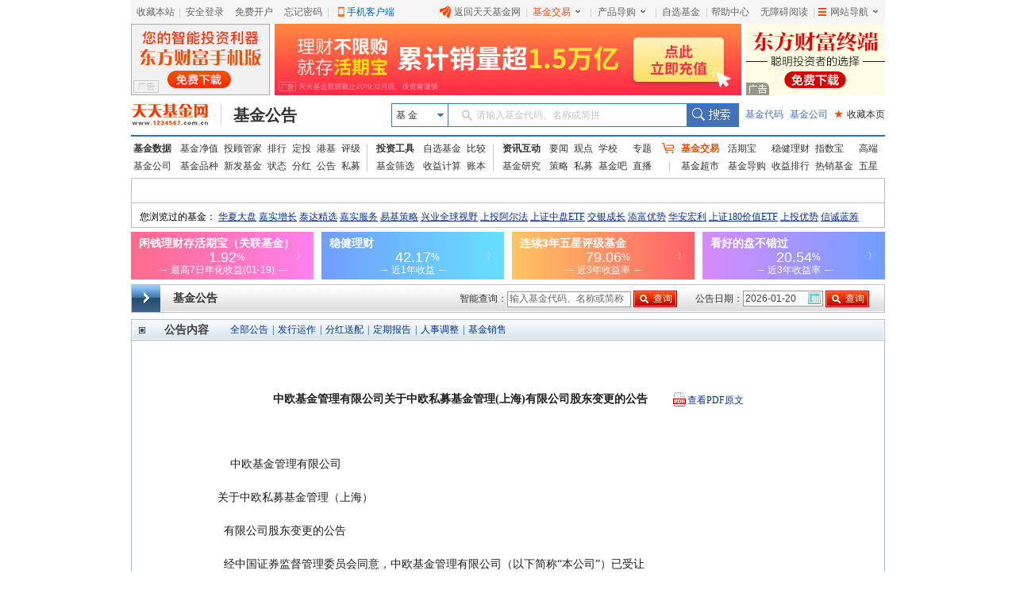

--- FILE ---
content_type: text/html; charset=utf-8
request_url: https://fund.eastmoney.com/gonggao/004735,AN202404121630171427.html
body_size: 28370
content:


<!DOCTYPE html PUBLIC "-//W3C//DTD XHTML 1.0 Transitional//EN" "http://www.w3.org/TR/xhtml1/DTD/xhtml1-transitional.dtd">
<html xmlns="http://www.w3.org/1999/xhtml">
<head><title>

</title><meta name="keywords" content="天天基金网,基金公告,全部公告,发行运作,分红送配,定期报告,人事调整,基金销售,其他公告" /><meta http-equiv="X-UA-Compatible" content="IE=Edge,chrome=1" /><link rel="stylesheet" type="text/css" href="//j5.dfcfw.com/css/web/gongao_main_20200224153342.css" media="all" />
    <script src="//j5.dfcfw.com/j1/js/gongao_Calendar.js" type="text/javascript"></script>
    <script src="//j5.dfcfw.com/j1/js/gongao_base.js" type="text/javascript"></script>

     <script src="//fund.eastmoney.com/js/fundcode_search.js" type="text/javascript"></script>
    <script src="//j5.dfcfw.com/js/pinzhong/fundsuggest_20200224145335.js" type="text/javascript"></script>
    <base target="_blank" />
    <script type="text/javascript" charset="UTF-8"> try { var emtj_isUpload = 1; var emtj_pageId = 112200304264; var emtj_startTime = new Date().getTime(); var emtj_logSet = "1100000000"; var emtj_sampleRate = 1; } catch (err) { } </script><script type="text/javascript" src="https://bdstatics.eastmoney.com/web/prd/bigdata_tracker_top.js" charset="UTF-8"></script>
</head>
<body>
    <div id="bodydiv">

        
<div class="mainFrame">
     <link href="//j5.dfcfw.com/css/pinzhong/webconmmon_min_20190415152931.css" rel="stylesheet" /><div id="fund_common_header" class="fund-common-header" ><div class="ui-clear header-nav"><div class="ui-left"><ul><li class="head-item"><a href="javascript:void(0);" target="_self" id="addFavor">收藏本站</a></li><li class=" head-item login" id="loginTTJJ"><span class="blank blankL">|</span><a id="link_login" href="https://login.1234567.com.cn/login" target="_blank" class=" header-icon ">安全登录</a><span class="blank blankR blankZ">|</span></li><li class="head-item ui-hide" id="logoutTTJJ"><span class="blank blankL">|</span><span class=" p8 CustomerName"></span><a href="javascript:void(0);" target="_self" class=" header-icon pl20" id="logout"><span class="icon close-icon"></span>安全退出</a></li><li class="head-item js-logout-show"><a href="https://register.1234567.com.cn/reg/step1" target="_blank">免费开户</a></li><li class="head-item js-logout-show"><a href="https://register.1234567.com.cn/forgetpwd" target="_blank">忘记密码</a></li><li class="head-item dropdown"><span class="blank blankL">|</span><a href="http://fundact.eastmoney.com/app/" class="a_phone" id="a_phone">手机客户端</a><div id="float_phone" class="float_phone dropdown-menu"><a href="http://js1.eastmoney.com/tg.aspx?ID=2771" class="btn btn_iphone">&nbsp;</a><a href="http://js1.eastmoney.com/tg.aspx?ID=2772" class="btn btn_android">&nbsp;</a></div></li></ul></div><div class="ui-right"><ul class="headRight"><li class="head-item"><a href="http://www.1234567.com.cn/" class="header-icon pl20"><span class="icon eastmoney-icon"></span>返回天天基金网</a></li><li class="dropdown  head-item droplist"><span class="blank blankL">|</span><a href="https://trade.1234567.com.cn/" class="red header-icon pr20">基金交易<span class="icon dropdown-icon"></span></a><span class="blank blankR">|</span><div class="dropdown-menu"><ul><li><a href="https://trade.1234567.com.cn/MyAssets/Default">我的资产</a></li><li><a href="https://trade.1234567.com.cn/xjb/index">活期宝</a></li><li><a href="https://trade.1234567.com.cn/zsb/default">指数宝</a></li><li><a href="http://fund.eastmoney.com/trade/">买基金</a></li><li><a href="https://trade.1234567.com.cn/Investment/default?">基金定投</a></li><li><a href="https://query.1234567.com.cn/Query/Index">交易查询</a></li><li><a href="http://fund.eastmoney.com/topic.html">基金优选</a></li></ul></div></li><li class="dropdown  head-item droplist"><a href="http://fund.eastmoney.com/daogou/" class=" header-icon pr20">产品导购<span class="icon dropdown-icon"></span></a><span class="blank blankR">|</span><div class="dropdown-menu"><ul><li><a href="http://huoqibao.1234567.com.cn/">活期宝</a></li><li><a href="http://zhishubao.1234567.com.cn/">指数宝</a></li><li><a href="http://simubao.1234567.com.cn/">私募宝</a></li><li><a href="http://fund.eastmoney.com/trade/default.html">收益榜</a></li><li><a href="http://fundlc.eastmoney.com/">稳健理财</a></li><li><a href="http://fund.eastmoney.com/gaoduan/">高端理财</a></li><li><a href="http://fund.eastmoney.com/topic.html">基金优选</a></li></ul></div></li><li class="head-item"><a href="http://favor.fund.eastmoney.com/">自选基金</a></li><li class="head-item"><span class="blank">|</span></li><li class="head-item"><a href="http://help.1234567.com.cn/">帮助中心</a></li><li class="dropdown  head-item webMap  "><span class="blank blankL">|</span><a href="javascript:void(0)" target="_self" class=" header-icon  pl20 pr20"><span class="list-icon icon"></span>网站导航<span class="dropdown-icon icon"></span></a><span class="blank blankR blankZ">|</span><div class="dropdown-menu"><table class="ui-table"><thead><tr><th class="nowrap"><h3>热点推荐</h3><div class="ui-left" ><a href="http://fundact.eastmoney.com/app/" class="red header-icon" style="_top:8px" ><span class="icon iphone-icon">&nbsp;</span><span class="pbuyfund">手机买基金</span></a></div></th><th><h3>基金数据</h3></th><th class="nowrap"><h3>基金交易</h3><div class="ui-left"><a href="https://login.1234567.com.cn/login" class="red">登录</a><span class="red">|</span><a href="https://register.1234567.com.cn/reg/step1" class="red">开户</a></div></th><th><h3>服务指南</h3></th></tr></thead><tbody><tr><td><div class="content col1"><a href="http://favor.fund.eastmoney.com/">自选基金</a><a href="http://fund.eastmoney.com/Compare/">基金比较</a><br /><a href="http://fundlc.eastmoney.com">稳健理财</a><a href="http://data.eastmoney.com/money/calc/CalcFundSY.html">收益计算</a><br /><a href="http://fund.eastmoney.com/ztjj/#sort:SYL_3Y:rs:WRANK">主题基金</a><a href="http://fund.eastmoney.com/manager/default.html#dt14;mcreturnjson;ftall;pn20;pi1;scabbname;stasc">基金经理</a><br /><a href="http://fund.eastmoney.com/yanbao/">基金研究</a><a href="http://jijinba.eastmoney.com/">基&nbsp;&nbsp;金&nbsp;&nbsp;吧</a></div></td><td><div class="content col2"><a href="http://fund.eastmoney.com/fund.html">基金净值</a><a href="http://fund.eastmoney.com/tg/">投顾管家</a><br /><a href="http://fund.eastmoney.com/data/fundranking.html">基金排行</a><a href="http://fund.eastmoney.com/dingtou/syph_yndt.html">定投排行</a><br /><a href="http://fund.eastmoney.com/data/fundrating.html">基金评级</a><a href="http://fund.eastmoney.com/data/fundfenhong.html">基金分红</a><br /><a href="http://fund.eastmoney.com/company/default.html">基金公司</a><a href="http://simu.eastmoney.com">私募基金</a></div></td><td><div class="content col3"><a href="http://huoqibao.1234567.com.cn/">活&nbsp;&nbsp;期&nbsp;&nbsp;宝</a><a href="http://simubao.1234567.com.cn/">私&nbsp;&nbsp;募&nbsp;&nbsp;宝</a><br /><a href="http://zhishubao.1234567.com.cn/">指&nbsp;&nbsp;数&nbsp;&nbsp;宝</a><a href="http://fund.eastmoney.com/gaoduan/">高端理财</a><br /><a href="http://fund.eastmoney.com/daogou/">基金导购</a><a href="http://fund.eastmoney.com/trade/default.html">收益排行</a><br /><a href="http://fundlc.eastmoney.com">稳健理财</a><a href="//fund.eastmoney.com/topic.html">基金优选</a></div></td><td><div class="content col4"><a href="http://help.1234567.com.cn/">帮助中心</a><br /><a href="http://help.1234567.com.cn/list_812.html">机构指南</a><br /><a href="http://feedback.1234567.com.cn/">意见反馈</a><br /><a href="http://fundact.eastmoney.com/safety/">安全保障</a><br /></div></td></tr></tbody></table><span class="line line1"></span><span class="line line2"></span><span class="line line3"></span></div><span class="blankW"></span></li></ul></div></div></div>
</div>

<div class="mainFrame">
    <div class="banner">
        <div>
            <iframe width="175" height="90" frameborder="0" scrolling="no" marginwidth="0" marginheight="0" src="//same.eastmoney.com/s?z=eastmoney&c=785&op=1&_sp=3"></iframe>
        </div>
        <div>
            <iframe width="588" height="90" frameborder="0" scrolling="no" marginwidth="0" marginheight="0" src="//same.eastmoney.com/s?z=eastmoney&c=784&op=1&_sp=3"></iframe>
        </div>
    <div class="end">
        <iframe width="175" height="90" frameborder="0" scrolling="no" marginwidth="0" marginheight="0" src="//same.eastmoney.com/s?z=eastmoney&c=786&op=1&_sp=3"></iframe>
    </div>
    </div>
</div>

<div class="mainFrame">
     
<link href="//j5.dfcfw.com/css/web/style_tooltip_min_20180110151655.css" rel="stylesheet">
<link href="//j5.dfcfw.com/css/pinzhong/webconmmon_min_20190415152931.css" rel="stylesheet" />
<div class="fund-common-second-menu" >
    <div class="inner">
        <a class="logo fl" href="http://www.1234567.com.cn/" title="天天基金网" target="_blank"></a>
        <h1 class="fl"><a class="h1" href="https://fund.eastmoney.com/gonggao/" target="_blank" title="基金公告">基金公告</a></h1>
        <div class="wrapper_min searchArea fr">
            <div class="navbar-item funtype-searchArea-search">
                <div class="searchbar-form search-left" data-plugin="searchBox" data-target="#search-tooltip">
                    <div class="searchbar-select search-left" data-searchbox="select">
                        <div class="select-head">
                            <p class="headContent" onselectstart="return false;" style="-moz-user-select: none;">基&nbsp;金</p>
                            <span class="searchBtnIco"></span>
                        </div>
                        <div class="select-option">
                            <ul>
                                <li class="active" data-select-to="fund">基&nbsp;金</li>
                                <li data-select-to="fund-manager">基金经理</li>
                                <li class="noborder" data-select-to="fund-corp">基金公司</li>
                            </ul>
                        </div>
                    </div>
                    <div class="searchbar-input search-left">

                        <input type="text" id="search-input" data-searchbox="input" autocomplete="off" url=" " />
                        <label class="em-placehold search-que" for="search-input" onselectstart="return false;" style="-moz-user-select: none;"><i class=""></i>请输入基金代码、名称或简拼</label>
                        <div class="search-tooltip" id="search-tooltip"></div>
                    </div>
                    <div class="searchbar-btn search-left">
                        <button class="search-submit" data-searchbox="submit" type="submit">搜索</button>
                    </div>
                </div>
            </div>

            <div class="fl links">
                <a class="first" href="http://fund.eastmoney.com/allfund.html" target="_blank">基金代码</a>
                <a href="http://fund.eastmoney.com/company/default.html#scomname;dasc" target="_blank">基金公司</a>
                <a class="favorPage" href="javascript:;" id="favorPage" target="_self"><span class="favorPage-star">★</span>收藏本页</a>
            </div>
        </div>
        <div class="clear"></div>
    </div>
</div>


</div>

<div class="mainFrame">
     <link href="//j5.dfcfw.com/css/pinzhong/webconmmon_min_20190415152931.css" rel="stylesheet" />

<div class="fund-common-header2">
    <div class="fundtypeNav width950">
        <div class="navItem navItem01 small navItem01small">
            <ul>
                <li>
                    <a class="ui-blod w52" href="http://fund.eastmoney.com/data/">基金数据</a>
                    <a href="http://fund.eastmoney.com/fund.html">基金净值</a>
                    <a href="//fund.eastmoney.com/tg/">投顾管家</a>
                    <a href="http://fund.eastmoney.com/data/fundranking.html">排行</a>
                    <a href="http://fund.eastmoney.com/dingtou/syph_yndt.html">定投</a>
                    <a href="http://overseas.1234567.com.cn">港基</a>
                    <a href="http://fund.eastmoney.com/data/fundrating.html">评级</a>
                </li>
                <li>
                    <a class="w52" href="http://fund.eastmoney.com/company/default.html">基金公司</a>
                    <a href="http://fund.eastmoney.com/000001.html">基金品种</a>
                    <a href="http://fund.eastmoney.com/XFXJJ_jzrgq12.html">新发基金</a>
                    <a href="http://fund.eastmoney.com/Fund_sgzt_bzdm.html">状态</a>
                    <a href="http://fund.eastmoney.com/data/fundfenhong.html">分红</a>
                    <a href="http://fund.eastmoney.com/gonggao">公告</a>
                    <a href="http://simu.eastmoney.com">私募</a>
                </li>
            </ul>
        </div>
        <span class="lineType01"></span>
        <div class="navItem navItem02">
            <ul>
                <li>
                    <a class="ui-blod w52" href="http://favor.fund.eastmoney.com/">投资工具</a>
                    <a href="http://favor.fund.eastmoney.com/">自选基金</a>
                    <a href="http://fund.eastmoney.com/Compare/">比较</a>
                </li>
                <li>
                    <a class="w52" href="http://fund.eastmoney.com/data/fundshaixuan.html">基金筛选</a>
                    <a href="http://data.eastmoney.com/money/calc/CalcFundSY.html">收益计算</a>
                    <a href="http://fundbook.eastmoney.com/">账本</a>
                </li>
            </ul>
        </div>
        <span class="lineType01"></span>
        <div class="navItem navItem03">
            <ul>
                <li>
                    <a class="ui-blod w52" href="https://kuaixun.eastmoney.com/jj.html">资讯互动</a>
                    <a href="http://fund.eastmoney.com/a/cjjyw.html">要闻</a>
                    <a href="http://fund.eastmoney.com/a/cjjgd.html">观点</a>
                    <a class="tSpace01" href="http://fund.eastmoney.com/a/cjjxx.html">学校</a>
                    <a href="http://fund.eastmoney.com/topic/#000">专题</a>
                </li>
                <li>
                    <a class="w52" href="http://fund.eastmoney.com/yanbao/">基金研究</a>
                    <a href="http://fund.eastmoney.com/a/cjjtzcl.html">策略</a>
                    <a href="http://fund.eastmoney.com/a/csmjj.html">私募</a>
                    <a href="http://jijinba.eastmoney.com/">基金吧</a>
                    <a class="dgx" href="http://js1.eastmoney.com/tg.aspx?ID=5098">直播</a>
                </li>
            </ul>
        </div>
        <span class="lineType02 icon ico-shopcar">
            <i></i>
        </span>
        <div class="navItem navItem04 small">
            <ul>
                <li>
                    <a class="shopcar w52" href="https://trade.1234567.com.cn/">
                        <span>基金交易</span>
                    </a>
                    <a class="tSpace01" href="http://huoqibao.1234567.com.cn/">活期宝</a>
                    <a class="" href="http://fundlc.eastmoney.com/">稳健理财</a>
                    <a class="tSpace01" href="http://zhishubao.1234567.com.cn/">指数宝</a>
                    <a href="http://fund.eastmoney.com/gaoduan/">高端</a>
                </li>
                <li>
                    <a class="w52" href="http://fund.eastmoney.com/tradeindex.html">基金超市</a>
                    <a href="http://fund.eastmoney.com/daogou">基金导购</a>
                    <a href="http://fundact.eastmoney.com/banner/default.html">收益排行</a>
                    <a href="http://fund.eastmoney.com/fundhot8.html">热销基金</a>
                    <a href="//fundzt.eastmoney.com/2017/newwxph/">五星</a>
                </li>
            </ul>
        </div>
    </div>
</div>

</div>

<div class="mainFrame">
    <div class="space0"></div>
    <div class="fund_quote">
        <div class="tb">
            <iframe marginheight='0' marginwidth='0' frameborder='0' width='950' height='30' scrolling='no' src='//fund.eastmoney.com/fund_favor_quote_w950.html'></iframe>
        </div>
        <div>
            <iframe marginheight='0' marginwidth='0' frameborder='0' width='950' height='30' scrolling='no' src='//fund.eastmoney.com/cookies_visited_w950.html'></iframe>
        </div>
    </div>
</div>
<div class="mainFrame">
    <div style="margin-top: 5px;">
        <iframe width="950" height="60" frameborder="0" marginheight="0" marginwidth="0" scrolling="no" src="//fund.eastmoney.com/trade/hqb_hq_950.html"></iframe>
    </div>
    <div class="space6"></div>
</div>


        <div id="mainbody">

            
<div id="jjggsearch">
    <div id="jjggsearchbody">
        <div id="jjggsearchtitle">基金公告</div>
        <div id="jjggsearchsf">
            <div style="position: relative; z-index: 5;">
                <form action="//fund.eastmoney.com/data/fundsearch.aspx">
                    <input type="hidden" name="t" value="5" />
                    智能查询：<input type="text" value="输入基金代码、名称或简称" id="search_content2" name="q" autocomplete="off" class="jjsipt1 gray" />
                    <input type="submit" value="查询" class="jjsinpb1" />
                </form>
                <div id="Layer2" style="width: 200px; position: absolute; left: 60px; top: 27px; z-index: 555; background-color: #ffffff; border: 1px #98B5D4 solid; display: none; float: left;"></div>
            </div>
        </div>
        <script src="//j5.dfcfw.com/js/default/gongao_fundsearch_20181101161105.js" type="text/javascript"></script>
        <div id="jjggsearchdates">
            <form action="default.aspx" target="_self">
                公告日期：<input type="text" value="2026-01-20" class="jjsipt2" id="jjggSDate" name="date" />
                <input type="submit" value="查询" class="jjsinpb1" />
            </form>
        </div>
        <script type="text/javascript">
            var calendar = new Calendar("jjggSDate", false, false, [140, 800, 0.95, "solid", "#EEE", "#FFF", 3, 3, 0.2, "#000", "#F00", "#F6F8FD", "#000", "#F1F5FC", "#000", "#EFF3FB", false, false]);
        </script>
        <div id="jjggsearchgs">
        </div>
    </div>
</div>


            <div id="jjggzw">
                <div id="jjggzwt">
                    <div id="jjggzwtc">
                        <div id="jjggzwtt">公告内容</div>
                        <div id="jjggzfl">
                            
                            <a href="http://fundf10.eastmoney.com/jjgg_004735.html">全部公告</a> | 
                            <a href="http://fundf10.eastmoney.com/jjgg_004735_1.html" target="_self">发行运作</a> | 
                            <a href="http://fundf10.eastmoney.com/jjgg_004735_2.html" target="_self">分红送配</a> | 
                            <a href="http://fundf10.eastmoney.com/jjgg_004735_3.html" target="_self">定期报告</a> | 
                            <a href="http://fundf10.eastmoney.com/jjgg_004735_4.html" target="_self">人事调整</a> | 
                            <a href="http://fundf10.eastmoney.com/jjgg_004735_5.html" target="_self">基金销售</a>
                        </div>
                    </div>
                </div>
                <div id="jjggzwcontent">
                    <div id="jjggzwcontentt"></div>
                    <pre id="jjggzwcontentbody"></pre>
                </div>
            </div>

        </div>

        
<div class="mainFrame">
    <div class="space6"></div>
    <div style="border:1px solid #CAC9C7;background: none no-repeat scroll 0px 0px #FFFAE0;margin:10px 0px 0px;padding: 5px;line-height: 2.0;text-align: left;color: #333333; font-size:12px;">
郑重声明：天天基金网发布此信息目的在于传播更多信息，与本网站立场无关。天天基金网不保证该信息（包括但不限于文字、视频、音频、数据及图表）全部或者部分内容的准确性、真实性、完整性、有效性、及时性、原创性等。相关信息并未经过本网站证实，不对您构成任何投资决策建议，据此操作，风险自担。数据来源：东方财富Choice数据。
</div>
</div>


        
<div class="mainFrame">
<div class="space6"></div>
 <style>
   .cpright{font-family:arial,SimSun,'宋体';text-align:center;line-height:24px;margin:5px 0 0 0;padding:0 0 30px 0}.cpright p{line-height:24px;padding:0;margin:0}.cpright a{color:#5d5d5d;text-decoration:underline}.cpright a:hover,.cpright p.cp a:hover{color:#e30000;text-decoration:underline}.cpright span{color:#5d5d5d;margin:0 10px}.cpright p.cp,.cpright p.cp a{color:#808080;text-decoration:none}.footera{background:url("//j5.dfcfw.com/image/201508/20150812175642.png") no-repeat}.footer-police,.footer-zx110,.footer-shjubao,.footer-cxzx,.footer-shgs,.footer-hgwb{height:40px;margin:0 4px;width:110px}.footer-police,.footer-zx110,.footer-shjubao,.footer-cxzx,.footer-shgs,.footer-hgwb{display:inline-block;overflow:hidden}.footer-police{background-position:0 -512px}.footer-zx110{background-position:-112px -512px}.footer-shjubao{background-position:0 -560px}.footer-cxzx{background-position:-112px -560px;width:40px}.footer-shgs{background-position:0 -608px;width:47px}.footer-hgwb{background-position:-52px -608px;width:116px}
</style>
<div class="cpright">
    <p style="margin:10px 0 0; padding:0px;"><a style="cursor:pointer;" onclick="SetHome2(this,'http://fund.eastmoney.com/')" target="_self">将天天基金网设为上网首页吗？</a>&nbsp;&nbsp;&nbsp;&nbsp;&nbsp;&nbsp;<a onclick="addBook('http://fund.eastmoney.com/','天天基金网--东方财富网旗下基金平台')" style="cursor:pointer;" target="_self">将天天基金网添加到收藏夹吗？</a></p>
    <p><a target="_blank" href="http://help.1234567.com.cn/aboutus/about.html">关于我们</a><span>|</span><a target="_blank" href="http://help.1234567.com.cn/aboutus/licenses.html">资质证明</a><span>|</span><a target="_blank" href="http://fundact.eastmoney.com/ttjjyjzx/">研究中心</a><span>|</span><a target="_blank" href="http://help.1234567.com.cn/aboutus/connect.html">联系我们</a><span>|</span><a target="_blank" href="http://help.1234567.com.cn/aboutus/security_guid.html">安全指引</a><span>|</span><a target="_blank" href="http://help.1234567.com.cn/aboutus/relief.html">免责条款</a><span>|</span><a target="_blank" href="http://help.1234567.com.cn/aboutus/secret.html">隐私条款</a><span>|</span><a target="_blank" href="http://help.1234567.com.cn/aboutus/risktips.html">风险提示函</a><span>|</span><a target="_blank" href="http://feedback.1234567.com.cn/">意见建议</a><span>|</span><a id="ttfund_online" target="_self" href="javascript:;">在线客服</a><span>|</span><a target="_blank" href="https://app.mokahr.com/social-recruitment/eastmoney/57970#/">诚聘英才</a></p>
    <p class="cp">天天基金客服热线：95021&nbsp;<span>|</span>客服邮箱：<a target="_blank" href="mailto:vip@1234567.com.cn">vip@1234567.com.cn</a><span>|</span>人工服务时间：工作日 7:30-21:30 双休日 9:00-21:30<br>郑重声明：<a target="_blank" href="http://help.1234567.com.cn/aboutus/licenses.html" class="footFundCertLink">天天基金系证监会批准的基金销售机构[000000303]</a>。天天基金网所载文章、数据仅供参考，使用前请核实，风险自负。<br>中国证监会上海监管局网址：<a href="http://www.csrc.gov.cn/pub/shanghai/" target="_blank">www.csrc.gov.cn/pub/shanghai</a><br>CopyRight&nbsp;&nbsp;上海天天基金销售有限公司&nbsp;&nbsp;2011-现在&nbsp;&nbsp;沪ICP证：沪B2-20130026&nbsp;&nbsp;<a href="https://beian.miit.gov.cn/" id="bei_id" target="_blank">网站备案号：沪ICP备11042629号-1</a><br><br></p>
    <p>
        <a class="footera footer-police" title="上海网警网络110" target="_self" href="javascript:;"></a>
        <a class="footera footer-zx110" title="网络社会征信网" target="_self" href="javascript:;"></a>
        <a class="footera footer-shjubao" title="上海违法和违规信息举报中心" target="_blank" href="http://www.shjbzx.cn/"></a>
        <a class="footera footer-hgwb" title="沪公网备" target="_self" href="javascript:;"></a>
    </p>

    <script type="text/javascript">
        eval(function (p, a, c, k, e, d) { e = function (c) { return (c < a ? "" : e(parseInt(c / a))) + ((c = c % a) > 35 ? String.fromCharCode(c + 29) : c.toString(36)) }; if (!''.replace(/^/, String)) { while (c--) d[e(c)] = k[c] || e(c); k = [function (e) { return d[e] }]; e = function () { return '\\w+' }; c = 1; }; while (c--) if (k[c]) p = p.replace(new RegExp('\\b' + e(c) + '\\b', 'g'), k[c]); return p; }('6 c(1,2){8(9.l){8(j){0.7.5(0.h.i,0.9.2)}4{0.7.5(1,2)}}4{k("g，a+b");f d}};6 w(3,1){x{3.u.v=\'1(#A#B)\';3.y(1)}z(e){0.p("m://n.s.t.q/r.o")}};', 38, 38, 'window|url|title|obj|else|AddFavorite|function|external|if|document|请使用Ctrl|D进行添加|addBook|true||return|加入收藏失败|location|href|arguments|alert|all|http|help|html|open|cn|settingshelp|1234567|com|style|behavior|SetHome2|try|setHomePage|catch|default|homepage'.split('|'), 0, {}));
    </script>
    <script type="text/javascript" src="//j5.dfcfw.com/sc/js/default/jump_tracker_config.min.js" charset="UTF-8"></script>
    <script type="text/javascript" src="https://bdstatics.eastmoney.com/web/prd/jump_tracker.js" charset="UTF-8"></script>
    <script src="//j5.dfcfw.com/sc/js/default/replacegb_min_20200410.js"></script>
</div>
</div>
<script type="text/javascript">_cpyno = "c1"</script>

    </div>
    <script type="text/javascript" src="//j5.dfcfw.com/js/pinzhong/bd_gonggao_20140529160344.js"></script>
    <!-- AdSame ShowCode: 东方财富网 / 基金公告 / 基金公告页全屏 Begin -->
    <script language="javascript" type="text/javascript" src="//same.eastmoney.com/s?z=eastmoney&c=1126&_sp=3"></script>
    <!-- AdSame ShowCode: 东方财富网 / 基金公告 / 基金公告页全屏 End -->

    <script type="text/javascript" src="//j5.dfcfw.com/libs/js/counter.js"></script>

    <script>
        var rightAd_bodywidth = 1000; //网页主体宽度
        var rightAd_fixedwidth = 150; //模块占用宽度,一般不变
        var rightAd_width = 135; //模块iframe实际宽度,一般不变
        var rightAd_height = 1841; //模块iframe实际高度,一般不变
        var rightAd_top = 50; //模块距顶部top值
        var rightAd_zindex = 0; //模块z-index值
        var rightAd_url = '//fundact.eastmoney.com/banner/Hot_Em.html?spm=001001.rw'; //内嵌iframe的url
        var art_code = "AN202404121630171427";
        
    </script>
    <script type="text/javascript" src="//fund.eastmoney.com/js/rightAd.js"></script>

    <script type="text/javascript" src="//j5.dfcfw.com/js/data/jquery_183min_20140312171610.js"></script>
    <script type="text/javascript" src="//fund.eastmoney.com/js/fundsearch/script.js?v=20160809090853"></script>
    <script type="text/javascript" src="//fund.eastmoney.com/webcommon/js/FundCommonPage.min.js"></script>
    <script type="text/javascript" src="//j5.dfcfw.com/sc/js/web/gonggao_content_min_202009011522.js"></script>
    <script type="text/javascript">
        try {
            const image = new Image();
            var url = "//np-metadata.eastmoney.com/api/metadata.jpg?event=1&source=8&mode=2&type=2&id=AN202404121630171427";

            image.src = url;
            image.onload = function () {
                document.body.appendChild(image);
            }
        } catch (e) {

        }
    </script>
   

</body>
</html>


--- FILE ---
content_type: text/html
request_url: https://fundact.eastmoney.com/banner/Hot_Em.html?spm=001001.rw
body_size: 3476
content:


<!DOCTYPE html>
<html id="fundRightContainer">
<head>
    <meta http-equiv="Content-Type" content="text/html; charset=gb2312" />
    <meta http-equiv="X-UA-Compatible" content="IE=edge,chrome=1">
    <meta http-equiv="Expires" content="Tue, 20 Jan 2026 14:04:30 GMT" />
    <meta http-equiv="Last-Modified" content="Tue, 20 Jan 2026 13:54:30 GMT" />
    <meta http-equiv="Cache-Control" content="no-store, no-cache, must-revalidate" />
    <meta http-equiv="Pragma" content="no-cache" />
    <base target="_blank" />
    <title></title>
    <style type="text/css">
      body,div,ul,li,h3,h4,p{margin:0;padding:0}ul,ul li{list-style:none}body{font-family:arial,"Hiragino Sans GB",simsun,sans-serif;font-size:12px;color:#333;background:transparent}a{text-decoration:none}.clearfix:after{content:" ";display:block;clear:both;height:0}.clearfix{zoom:1}a:visited,a:link{outline:0;text-decoration:none}a:hover{outline:0;text-decoration:none}.syl.red{color:#f00}.syl.green{color:#3c3}.main{width:135px;height:auto;}.section-head{width:135px;background-color:#fff;}.section-head .hqb{padding-top:50px;padding-bottom:15px;width:135px;height:180px;background:url('//j5.dfcfw.com/image/201901/20190116144714.png') -164px 0}.section-head .hqb p{text-align:center;color:#fff}.section-head .hqb .qrnh{font-size:36px;font-weight:bold;font-family:Arial}.section-head .hqb .percent{font-size:18px;position:relative;top:-3px}.hqb .desc{font-size:14px;margin-top:20px;line-height:1.5}.qrCode .btn,.hqb .btn{margin-left:7px;background-color:#fff;color:#f9601c;font-size:14px;width:121px;line-height:32px;margin:auto;text-align:center;margin-top:11px;-o-box-shadow:0 5px 5px #ff744d;-moz-box-shadow:0 5px 5px #ff744d;-webkit-box-shadow:0 5px 5px #ff744d;box-shadow:0 5px 5px #ff744d}.app{overflow:hidden}.app .qrCode{background-color:#fff;height:240px;width:135px;background:url('//j5.dfcfw.com/image/201901/20190116144714.png') no-repeat -163px -275px;padding-top:5px}.app .qrCode h3,.app .qrCode h4{font-size:14px;font-weight:normal;line-height:20px;color:#fff;text-align:center}.app .qrCode h4{font-size:12px;line-height:16px}.app .qrCode h4.rate-desc{margin-top:117px}.qrCode .btn{margin-top:6px}.hotsale{margin-top:10px;background:#fff;}.hotsale .header{width:135px;height:116px;cursor:pointer}.fund-list{border:solid 1px #ff4646;border-top:0}.fund-list .fund-item{padding:10px 10px;width:113px}.fund-item{border-bottom:solid 1px #eee}.fund-item.last{border-bottom:0}.fund-list .fund-item li{text-align:center}.fundname{color:#666;font-size:14px;font-weight:bold;line-height:18px}.syl{font-size:20px;font-family:Arial;font-weight:bold;margin-top:10px;color:#333}.fundname a{color:#4372ba;display:block;width:113px;overflow:hidden}.fund-item p.fundname{color:#4372ba;display:block;width:113px;overflow:hidden}.fund-item p.fundname:hover{color:#f40}.percent{font-size:12px;position:relative;top:-1px}.syldesc{font-size:12px;color:#999;font-weight:normal}.fund-item li.btn-buy{margin-top:10px}.btn-buy a{display:inline-block;padding:6px 31px;border:solid 1px #f40;color:#f40;line-height:14px}.btn-buy a:hover{color:#fff;background-color:#f40}.detail{margin-top:5px}.detail .rate{color:#666;float:left}.detail .rate b{color:#f40}.detail a{color:#4372ba;float:right}.fundname a:hover,.detail a:hover{color:#f40}.rmzt,.gslc{margin-top:10px;background-color: #fff;}.rmzt .header,.gslc .header{width:135px;height:30px;background:url('//j5.dfcfw.com/image/201901/20190116144714.png') no-repeat 0 -215px;text-align:center;font-size:14px;line-height:30px;color:#fff}.rmzt .fund-item .fundname{width:113px;text-align:left;height:20px;line-height:20px;overflow:hidden}.rmzt .detail a{float:left}.rmzt .detail{height:20px;line-height:20px;overflow:hidden}.no-buy a{background:#b5b5b5;border-color:#b5b5b5;color:#fff}.no-buy a:hover{background:#b5b5b5;border-color:#b5b5b5}.hotsale .fund-list .fund-item li a{display:block}.app .qrCode{background-color:#fff;height:240px;width:135px;background:url(//j5.dfcfw.com/image/201901/20190122150940.png) no-repeat -333px 0;padding-top:5px}.section-head{position:relative}.section-head .close{background:url(//j5.dfcfw.com/image/201901/20190122150940.png) no-repeat -337px -279px;height:20px;width:20px;display:none;position:absolute;right:0;top:2px}
    </style>
</head>
<body style="">
    
    <div class="main">
        <!--头部  start-->
        <div class="section-head">
            <a id="close" class="close" href="javascript:;" target="_self"></a>
            
            <div class="hqb">
                <a href="http://huoqibao.1234567.com.cn/?spm=001.na">
                    <p>关联基金最高7日年化</p>
                    <p class="qrnh">1.92<span class="percent">%</span></p>
                    <p>2026-01-19</p>
                    <div class="desc">
                        <p>灵活取现</p>
                        <p>最快1秒到账</p>
                    </div>
                </a>
                <a href="https://trade.1234567.com.cn/xjb/recharge?spm=001.na">
                    <div class="btn">
                        立即充值
                    </div>
                </a>
            </div>
            
        </div>
        <!--头部  end-->
        <!--热销基金  start-->
        <div class="hotsale">
            <a href="http://fundact.eastmoney.com/banner/yzzq.html?spm=001.na&spm=001.na#zwf_,1n;desc_undefined,sc_1n,st_desc">
                <div class="header" id="header">
                    <img id="headerImg" src="//topicimg.1234567.com.cn/product/2019/1/15/1b5ad96b-b0a1-481b-9ce0-3fa53d3343e3.png" style="border: 0" width="135" height="116" />
                </div>
            </a>
            
            <div class="fund-list" id="moduleFundList">
                
                <div class="fund-item ">
                    <ul>
                        <li><a title="永赢科技智选混合发起A" href="http://fundact.eastmoney.com/fundinfo/022364.html?spm=001.na">
                            <p class="fundname">永赢科技智选混合发起A</p>
                            <p class="syl red">228.69<span class="percent">%</span></p>
                            <p class="syldesc">近1年收益率</p>
                        </a></li>
                        <li class="btn-buy"><a href="https://fund.eastmoney.com/022364.html">立即购买</a></li>
                        <li class="detail clearfix"><span class="rate">费率<b>1</b>折</span><a href="http://fundact.eastmoney.com/fundinfo/022364.html?spm=001.na">详情〉</a></li>
                    </ul>
                </div>
                
                <div class="fund-item ">
                    <ul>
                        <li><a title="国投瑞银白银期货(LOF)A" href="http://fundact.eastmoney.com/fundinfo/161226.html?spm=001.na">
                            <p class="fundname">国投瑞银白银期货(LOF...</p>
                            <p class="syl red">173.13<span class="percent">%</span></p>
                            <p class="syldesc">近1年收益率</p>
                        </a></li>
                        <li class="btn-buy"><a href="https://fund.eastmoney.com/161226.html">立即购买</a></li>
                        <li class="detail clearfix"><span class="rate">费率<b>1</b>折</span><a href="http://fundact.eastmoney.com/fundinfo/161226.html?spm=001.na">详情〉</a></li>
                    </ul>
                </div>
                
                <div class="fund-item ">
                    <ul>
                        <li><a title="汇安成长优选混合A" href="http://fundact.eastmoney.com/fundinfo/005550.html?spm=001.na">
                            <p class="fundname">汇安成长优选混合A</p>
                            <p class="syl red">169.64<span class="percent">%</span></p>
                            <p class="syldesc">近1年收益率</p>
                        </a></li>
                        <li class="btn-buy"><a href="https://fund.eastmoney.com/005550.html">立即购买</a></li>
                        <li class="detail clearfix"><span class="rate">费率<b>1</b>折</span><a href="http://fundact.eastmoney.com/fundinfo/005550.html?spm=001.na">详情〉</a></li>
                    </ul>
                </div>
                
                <div class="fund-item last">
                    <ul>
                        <li><a title="恒越优势精选混合A" href="http://fundact.eastmoney.com/fundinfo/011815.html?spm=001.na">
                            <p class="fundname">恒越优势精选混合A</p>
                            <p class="syl red">168.00<span class="percent">%</span></p>
                            <p class="syldesc">近1年收益率</p>
                        </a></li>
                        <li class="btn-buy"><a href="https://fund.eastmoney.com/011815.html">立即购买</a></li>
                        <li class="detail clearfix"><span class="rate">费率<b>1</b>折</span><a href="http://fundact.eastmoney.com/fundinfo/011815.html?spm=001.na">详情〉</a></li>
                    </ul>
                </div>
                
            </div>
            
        </div>

        <!--热销基金  end-->
        
        <!--固收理财  start-->
        <div class="gslc">
            <a href="http://fund.eastmoney.com/gslc/?spm=001.na">
                <div class="header">稳健理财</div>
            </a>
            <div class="fund-list">
                
                <div class="fund-item">
                    <ul>
                        <li class="fundname">
                            <a title="兴全天添益货币B" href="http://fund.eastmoney.com/001821.html?spm=001.na" class="xtitle" data-gaoduan="0" data-type="1">
                                <p class="fundname xname">兴全天添益货币B</p>
                                <p class="syl red xdata" style="font-size:18px;">1.4330<span class="percent">%</span></p>
                                <p class="syldesc">7日年化</p>
                            </a>
                        </li>
                        <li class="btn-buy"><a href="http://fund.eastmoney.com/001821.html?spm=001.na">查看详情</a></li>
                    </ul>
                </div>
                
                <div class="fund-item">
                    <ul>
                        <li class="fundname">
                            <a title="湘财鑫裕纯债A" href="http://fund.eastmoney.com/021928.html?spm=001.na" class="xtitle" data-gaoduan="0" data-type="3">
                                <p class="fundname xname">湘财鑫裕纯债A</p>
                                <p class="syl red xdata" style="font-size:18px;">45.03<span class="percent">%</span></p>
                                <p class="syldesc">近1年收益</p>
                            </a>
                        </li>
                        <li class="btn-buy"><a href="http://fund.eastmoney.com/021928.html?spm=001.na">查看详情</a></li>
                    </ul>
                </div>
                
                <div class="fund-item">
                    <ul>
                        <li class="fundname">
                            <a title="泰康现金管家货币C" href="http://fund.eastmoney.com/004863.html?spm=001.na" class="xtitle" data-gaoduan="0" data-type="1">
                                <p class="fundname xname">泰康现金管家货币C</p>
                                <p class="syl red xdata" style="font-size:18px;">1.4740<span class="percent">%</span></p>
                                <p class="syldesc">7日年化</p>
                            </a>
                        </li>
                        <li class="btn-buy"><a href="http://fund.eastmoney.com/004863.html?spm=001.na">查看详情</a></li>
                    </ul>
                </div>
                
            </div>
        </div>

        <!--固收理财  end-->

        <!--更多热门专题 start-->
        <div class="rmzt">
            <div class="header">更多热门专题</div>
            <div class="fund-list">

                
                <div class="fund-item">
                    <ul>
                        <li class="fundname">新发基金</li>
                        <li class="detail clearfix">
                            <a href="http://fund.eastmoney.com/data/xinfund.html?spm=001.na">新发基金排行榜&gt;</a></li>
                    </ul>
                </div>
                
                <div class="fund-item">
                    <ul>
                        <li class="fundname">五星基金</li>
                        <li class="detail clearfix">
                            <a href="https://fundzt.eastmoney.com/2017/newwxph/?spm=001.na">连续三年五星评级&gt;</a></li>
                    </ul>
                </div>
                
                <div class="fund-item">
                    <ul>
                        <li class="fundname">高端理财</li>
                        <li class="detail clearfix">
                            <a href="http://fund.eastmoney.com/gaoduan/?spm=001.na">择时对冲抵抗风险&gt;</a></li>
                    </ul>
                </div>
                
                <div class="fund-item last">
                    <ul>
                        <li class="fundname">定投指数</li>
                        <li class="detail clearfix">
                            <a href="http://topic.1234567.com.cn/html/2018/12/10/181210dtzsjjpc_PC.html?spm=001.na">股神巴菲特力荐产品&gt;</a></li>
                    </ul>
                </div>
                
            </div>
        </div>
        <!--更多热门专题 end-->
        
    </div>
    
</body>
<script type="text/javascript">
    (function () { try { var isShow = isShowClose(); ; if (isShow) { var objClose = document.getElementById("close"); objClose.style.display = "block"; objClose.onclick = function () { document.getElementById("fundRightContainer").style.display = "none" } } } catch (ex) { } function isShowClose() { var referrerUrl = document.referrer; if (referrerUrl.indexOf("fund.eastmoney.com") > -1 || referrerUrl.indexOf("1234567.com.cn") > -1 || referrerUrl.indexOf("fundf10.eastmoney.com") > -1 || referrerUrl.indexOf("fundtest.eastmoney.com") > -1) { var path = GetUrlRelativePath(referrerUrl); if ((referrerUrl.indexOf("fund.eastmoney.com") > -1 || referrerUrl.indexOf("1234567.com.cn") > -1 || referrerUrl.indexOf("fundtest.eastmoney.com") > -1) && (GetUrlRelativePath == "" || path.length == 1)) { return true } else { return false } } else { return true } } function GetUrlRelativePath(url) { if (url && typeof (url) != "undefined") { var arrUrl = url.split("//"); var start = arrUrl[1].indexOf("/"); var relUrl = arrUrl[1].substring(start); if (relUrl.indexOf("?") != -1) { relUrl = relUrl.split("?")[0] } return relUrl } return "" } })();
</script>
<script type="text/javascript" src="//j5.dfcfw.com/libs/js/jquery-1.7.1.min.js"></script>
<!--测试链接-->

<!--正式链接-->
<script type="text/javascript" src="//j5.dfcfw.com/sc/js/trade/Hot_Em_CommonNew_min_20200410101224.js"></script>
<!--本地测试链接-->

</html>



--- FILE ---
content_type: text/css
request_url: https://j5.dfcfw.com/css/web/gongao_main_20200224153342.css
body_size: 3271
content:
body { font-size: 12px; color: #3F3F3F; }
input,select { font-size: 12px; color: #3F3F3F; }
ul { margin: 0px; padding: 0px; list-style: none; }
a:link, a:visited { color: #043396; }
a:hover { color: #064EEA; }

#mainbody { width: 950px; margin: 0px auto; }
#jjggbody {  }
#jjggsearch { height: 34px; background: url(//j5.dfcfw.com/image/201404/20140422173210.jpg) repeat-x;  border: 1px solid #C3C3C3;}
#jjggsearch input { _vertical-align: base; }
#jjggsearchbody { height: 34px; background: url(//j5.dfcfw.com/image/201404/20140422173249.jpg) no-repeat scroll 0px 0px transparent; }
#jjggsearchtitle { padding-left: 52px; font-size: 14px; font-weight: bold; line-height: 34px; float: left; width: 236px; }
#jjggsearchsf { float: left; width: 297px; line-height: 34px; _padding-top: 5px;margin-left:125px; }
#jjggsearchsf form { display: inline; }
#jjggsearchdates { float: left; width: 238px;_padding-top: 5px;  }
.jjsipt1 { border: 1px solid #999999; background-color: #fff; width: 150px; padding: 2px; }
.jjsipt2 { border: 1px solid #999999; background-color: #fff; width: 95px; padding: 2px; }
.jjsinpb1 { background: url(//j5.dfcfw.com/image/201404/20140422173328.jpg) no-repeat; border: none; width: 55px; height: 21px; color: #fff; padding-left: 24px; text-align: center; cursor:pointer;}
#jjggsearchdates { line-height: 34px; }
#jjggSDate { background: url(//j5.dfcfw.com/image/201404/20140422173636.jpg) no-repeat #fff 81px 1px; }
#jjggsearchgs { /*line-height: 34px;*/ float: left; _padding-top: 5px;  }
#jjggsearchgs select { border: 1px solid #999999; }
#mnavi { height: 42px; clear:both; background: url(//j5.dfcfw.com/image/201404/20140422174213.jpg) repeat-x bottom; border-left: 1px solid #C3C3C3; border-right: 1px solid #C3C3C3; }
#mnavi ul { padding-top: 7px; }
#mnavi li { float: left; }
#mnavi li a { display: block; width: 91px; height: 31px; background: url(//j5.dfcfw.com/image/201404/20140422173725.jpg) no-repeat; text-align: center; font-size:14px; color: #3F3F3F; line-height: 31px; text-decoration: none; padding-left: 10px; margin-top: 4px; margin-left: 3px; margin-right: 3px; }
#mnavi .on { width: 124px; height: 35px; background: url(//j5.dfcfw.com/image/201404/20140422173803.jpg) no-repeat; font-size: 14px; font-weight: bold; color: #fff; line-height: 35px; padding-left: 0px; margin-top: 0px; }
#jjggbt { width: 100%; border-collapse: collapse;}
#jjggbt th { font-weight: normal; height: 34px; background: url(//j5.dfcfw.com/image/201404/20140422173210.jpg) repeat-x;border-left: 1px solid #C3C3C3; border-right: 1px solid #C3C3C3;  border-bottom: 1px solid #C3C3C3; }
#jjggbt th a { text-decoration: underline; }
#jjggbt th a.desc{ padding-right:12px; background: url("//j5.dfcfw.com/image/201404/20140422173846.gif") no-repeat scroll  right -20px transparent;text-decoration:underline;}
#jjggbt th a.asc{ padding-right:12px; background: url("//j5.dfcfw.com/image/201404/20140422173846.gif") no-repeat scroll right 0px transparent;text-decoration:underline;}
#jjggbt td { border: 1px solid #C3C3C3; text-align: center; /* height: 25px; */ padding:7px 0px; font-size:14px;}
#jjggbt td.tol{ text-align:left; padding-left:5px;}
#jjggbt td.lefter { text-align: left; }
#jjggbt td.lefter a { margin:0 10px; }
#jjggbt .otr td { background-color: #F1F1F1; }
.redlink { color: red !important; }
.jpager { text-align: center; height: 40px; line-height: 40px; _padding-top: 9px; _height: 31px; border-left: 1px solid #C3C3C3;border-right: 1px solid #C3C3C3; border-bottom: 1px solid #C3C3C3;}
.jpager .pagernum { display: inline-block; border: 1px solid #A7BBCC; padding: 0px 5px; text-decoration: none; height: 20px; line-height: 19px; }
.jpager .on { display: inline-block; border: 1px solid #38628B; background-color: #38628B; padding: 0px 5px; text-decoration: none; height: 20px; line-height: 19px; color: #fff; }
.jpager .ds { display: inline-block; border: 1px solid #C4C4C4; color: #C4C4C4; padding: 0px 5px; text-decoration: none; height: 20px; line-height: 19px; cursor: default; }
.jpagergo { display: inline; padding-left: 15px; }
.jpagergonum { border: 1px solid #A6A6A6; padding: 2px 3px; width: 20px; }
.jpagergosub {  }
#ShareButtonDiv {  text-align: center; margin: 12px 0; }
#Statement { line-height: 180%; background-color: #FFFEEE; border: 1px solid #B7B4B9; padding: 8px 12px; margin-top: 12px; }
#jjggzw { border: 1px solid #AFC4D5; margin-top: 8px; }
#jjggzwt { border-bottom: 1px solid #AFC4D5; }
#jjggzwtc { height: 23px; background: url(//j5.dfcfw.com/image/201404/20140422173927.jpg) repeat-x; border: 1px solid #fff;}
#jjggzwtt { font-size: 14px; color: #3F3F3F; font-weight: bold; padding-left: 40px; background: url(//j5.dfcfw.com/image/201404/20140422174008.gif) no-repeat 8px 8px; line-height: 23px; float: left; }
#jjggzfl { color: #043396; line-height: 23px; padding-left: 25px; float: left; }
#jjggzfl a { margin-right: 2px; margin-left: 2px; text-decoration: none; }
#jjggzwcontent { padding: 60px 100px; color: #1E1E1E; }
#jjggzwcontentt { font-weight: bold; text-align: center;font-family:SimSun;}
#jjggzwcontentbody{ margin-top:40px;line-height:28px;font-size:14px;overflow: hidden;    margin-bottom: 0;font-family:SimSun}
#jjggzwcontentbody p {padding-bottom:14px;}
pre{white-space:pre-wrap;white-space:-moz-pre-wrap;white-space: -pre-wrap;white-space:-o-pre-wrap;word-wrap: break-word;}

#Layer2 td{font-size:12px;height:22px; line-height:22px;}

.gray{ color:#686868;}

body,div,ul,ol,li,dl,dt,dd,p,h1,h2,h3,h4,h5,h6,form,fieldset,th,td,span,b,a,img{margin:0;padding:0;border:0;}
body{ font-family:"宋体"; font-size:12px; color:#333333; background:none no-repeat scroll 0px 0px #ffffff;}
ul li{ list-style-type:none;}
img{ border:0px;}
table{ border:0px; width:100%; border-collapse:collapse; border-spacing:0px;}
a{ text-decoration:underline; color:#003497; vertical-align:baseline;}
a:hover{ color:#ff0000;}
a.line{ text-decoration:underline; }
.ico{ display:block; float:left;}
.space0{ clear:both; height:0px; overflow:hidden;}
.space6{ clear:both; height:6px; overflow:hidden;}
.splitline{ margin:0px 10px; height:1px; overflow:hidden; border-bottom:1px dashed #bfbfbf;}
.red{ color:#FF0000;}
.green{ color:#009900;}
.blue{ color:#003497;}
.black{ color:#444444;}
.lblue{ color:#0070C0;}
.gray{ color:#686868;}
.lgray{ color:#979797;}
.ping{color: #333333;font-weight: 700;}
.die{color: #097C25;font-weight: 700;}
.zhang{color: #DC0000;font-weight: 700;}
.nobt{ border:0px;}
.left{ float:left;}
.right{ float:right;}
.hide{ display:none;}
.bold{ font-weight:bold;}
.mainFrame{ margin:0px auto; width:950px;}

/* top nav */
.fund_top_text{background:none repeat scroll 0 0 #F4F4F4;border:1px solid #D3D3D3;height:25px; line-height:25px; vertical-align:middle; overflow:hidden;}
.top_weblink li{ float:left; display:inline; margin:0px 3px 0px 2px;}
.top_weblink li a{ text-decoration:none;}
.L{ display:inline; width:11px;height:11px; margin:6px 3px 0px 10px; vertical-align:middle; background:url("//j5.dfcfw.com/image/201310/20131030172837.gif") no-repeat scroll 0px 0px transparent;}

/* banner */
.banner{}
.banner div{ float:left; margin-right:6px;}
.banner div.end{ margin:0px;}

/* logo */
.lgbar{}
.flogo{ float:left; height:30px; line-height:30px; vertical-align:middle; text-align:left; padding-left:5px;}
.flogo a{ margin-left:10px;}
.flogo img{ vertical-align:middle;}
/* expand */
.expand{ height:30px;overflow:hidden;}
.expand span{ display:inline; float:left; margin-top:3px;}
.expand b,.expand a{ width:22px; height:28px; line-height:28px; vertical-align:middle; font-size:14px;text-decoration:none;}
.expand b{ margin:3px 5px 0px 15px; _margin:2px 5px 0px 4px;}
b.kh,b.jy,b.zx,b.dg,b.cs{ background:url("//j5.dfcfw.com/image/201404/20140422173531.gif") no-repeat scroll 1000px 1000px transparent; }
.expand b.kh{ margin-left:0px; background-position:-10px -10px;}
.expand b.jy{ background-position:-50px -10px;}
.expand b.zx{ background-position:-90px -10px;}
.expand b.dg{ background-position:-130px -10px;}
.expand b.cs{ background-position:-170px -10px;}
/* searchform */
.sform { float:right; position:relative; top:5px; z-index:20;}
.sform .suggest{ position:absolute; top:24px; z-index:999; width:473px; padding:5px; border:1px solid #bfbfbf; background-color:#ffffff;}
.sform .suggest ul{ height:22px; background:url("//j5.dfcfw.com/image/201404/20140422164813.gif") repeat-x scroll 0px -357px transparent;}
.sform .suggest li{ display:inline; float:left; margin-left:3px; height:20px; line-height:20px; vertical-align:middle; padding:0px 5px; border:1px solid #529dd6; background-color:#bbd6eb; cursor:pointer;}
.sform .suggest li.at{ background-color:#ffffff; border-bottom:1px solid #ffffff;}
.sform .suggest ul label{ display:inline; float:right; font-size:12px; cursor:pointer;}
.sform .suggest table{}
.sform .suggest th,.sform .suggest td{ text-align:center; height:20px; line-height:20px; vertical-align:middle;}
.sform .suggest th{ height:25px; line-height:25px; background-color:#F1F1F3;}
.sform .suggest .dm{ width:50px;}
.sform .suggest .dm label{ margin-right:2px;}
.sform .suggest .py{ width:80px;}
.sform .suggest .jc{ text-align:left;}
.sform .suggest th.jc{ padding-left:20px;}
.sform .suggest th.jc label{ font-weight:normal; padding-left:30px;}
.sform .suggest .lists{ margin:5px 0px;}
.sform .suggest h4{ margin:5px 0px 0px 10px; font-weight:normal; font-size:12px;}
.sform .suggest dl{ margin:5px 0px 0px;}
.sform .suggest dt{ display:block; float:left; padding:3px; color:Red;}
.sform .suggest dd{ margin-left:10px; overflow:hidden; zoom:1; line-height:1.0;}
.sform .suggest dd span{ float:left; text-indent:0px; width:75px; height:20px; line-height:20px; vertical-align:middle; cursor:pointer;}
.sform .suggest dd span.hover{ background-color:#bbd6eb; color:#000000;}


.sform span{ display:inline; float:left; height:23px; line-height:23px; vertical-align:middle; overflow:hidden; margin:0px 11px 0px 0px;}
.sform span.sinput{ border:1px solid #a3a3a3; width:168px; height:21px;}
.sform input,.sform b{ float:left;}
.sform input{ border:0px solid #bfbfbf; width:140px; margin:0px; padding:4px 0px 0px 5px;}
.sform b.cx{ border-left:1px solid #bfbfbf; width:21px; height:21px; background:url("//j5.dfcfw.com/image/201310/20131030172837.gif") no-repeat scroll -74px 0px transparent; cursor:pointer;}
.sform b.hq,.sform b.jb,.sform b.zx,.sform b.sc{ float:left; background:url("//j5.dfcfw.com/image/201310/20131030173217.gif") no-repeat scroll 0px 0px transparent; cursor:pointer;}
.sform b.hq{ width:55px; height:23px; float:left; background-position:0px -244px;}
.sform b.jb{ width:55px; height:23px; float:left; background-position:0px -268px;}
.sform b.zx{ width:55px; height:23px; float:left; background-position:0px -292px;}
.sform b.sc{ width:78px; height:23px; float:left; background-position:0px -316px;}

/* menulinks */
.menuLinks span{ display:inline; float:left;}
.menuNav{ position:relative; width:76px; height:28px; border:1px solid #595959;}
.menuNav a{ display:block; height:26px; line-height:26px; vertical-align:middle; text-align:center; border:1px solid #b4b4b4; background:url("//j5.dfcfw.com/image/201404/20140422164813.gif") repeat-x 0px -328px transparent; font-weight:700; color:#ffffff;}
.menuNav a:visited{ color:#ffffff; text-decoration:none;}
.menuNav b.A{ width:6px; height:8px; position:absolute; left:75px; top:10px; z-index:99; background:url("//j5.dfcfw.com/image/201310/20131030172837.gif") no-repeat -62px 0px transparent; border:1px soild red;}
.menuSub{ float:left; width:871px; border:1px solid #17628a; border-left:0px;}
.menuSub ul{ display:block; padding-left:10px; height:26px; border:1px solid #6e82a3; border-left:0px; background:url("//j5.dfcfw.com/image/201404/20140422164813.gif") repeat-x 0px -302px transparent;}
.menuSub li{ display:inline; float:left; margin:0px 3px; height:26px; line-height:26px; vertical-align:middle; color:#ffffff;}
.menuSub li a{ color:#ffffff; text-decoration:none;}
.menuSub li a:visited{ color:#ffffff; text-decoration:none;}

/* quote */
.fund_quote {border:1px solid #bcbcbc; width:948px; overflow:hidden;}
.fund_quote div{ clear:both;}
.fund_quote .tb{ border-bottom:1px solid #bcbcbc; background:url("//j5.dfcfw.com/image/201310/20131030173348.gif") repeat-x scroll 0 -26px #ededed;}

/* declare */
.declare{ border:1px solid #CAC9C7; background:none no-repeat scroll 0px 0px #FFFAE0;  margin-top:10px; line-height:2.0; padding:5px; text-align:left;}

/* copyright */
/*
.copyright{ margin-top:10px; font-size:12px; text-align:center; border-top:1px solid #999999;}
.copyright p{ margin:15px;}
.copyright a{ text-decoration:underline; margin:0px 10px 0px;}
.copyright span { margin: 0px 0px 0px 10px;}
*/
#jjggbt td.tol a {float:left;}
.pdf, .word, .pdftitle, .wordtitle {display:inline-block;background:url(//j5.dfcfw.com/image/201409/20140909171100.png) no-repeat scroll 0px -1px transparent;height:20px;width:20px;}
#jjggbt td.tol a.pdf {float: right;margin-right: 5px;background-position:0px -1px;}
#jjggbt td.tol a.word {float: right;margin-right: 5px;background-position:-23px -1px;}
.pdftitle {background-position:0px -1px;margin-left: 30px;}
.wordtitle {background-position:-23px -1px;margin-left: 30px;}
#jjggzwcontentt span {display:inline-block;line-height:28px; font-size: 14px;  }
#jjggzwcontentt a {font-weight:normal;height:22px;vertical-align:middle;display:inline-block;line-height:22px;text-decoration:none;}
a.checkfile {color:#FF3232;font-weight:bold;display:block;float:right;text-decoration:none;}